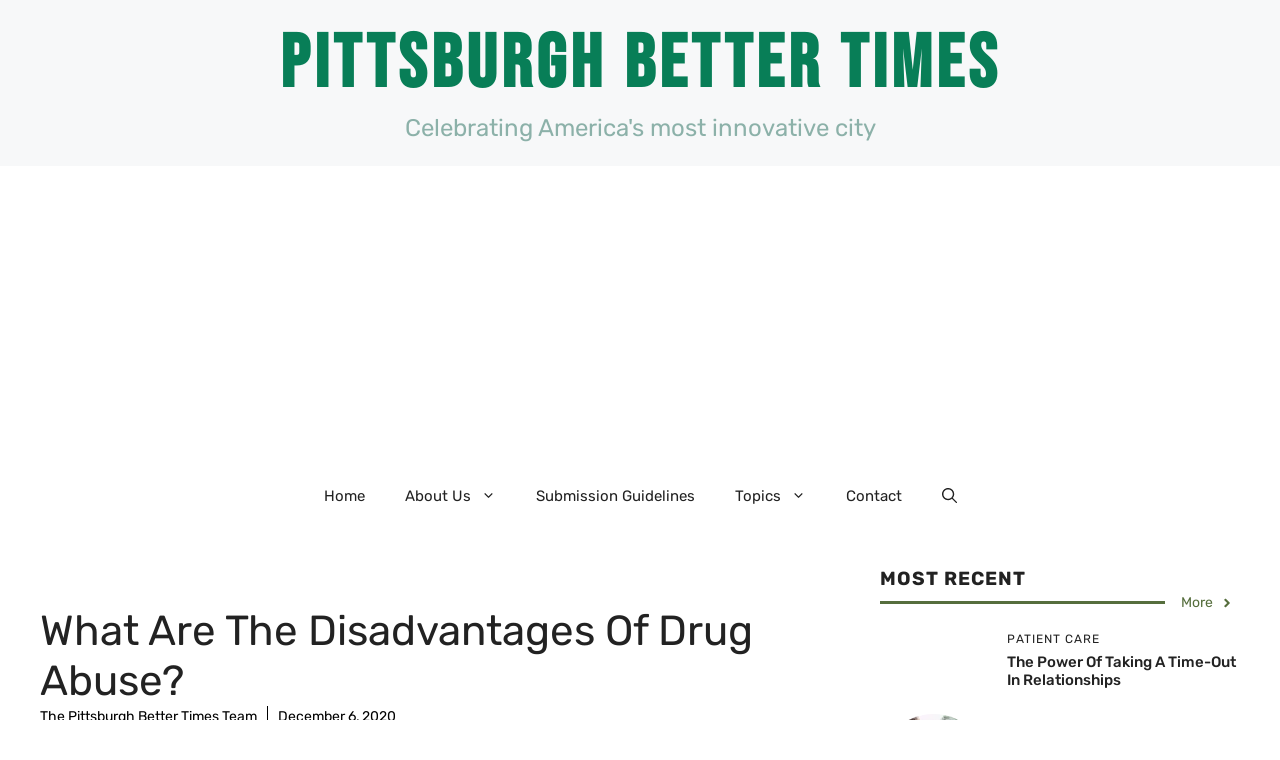

--- FILE ---
content_type: text/html; charset=utf-8
request_url: https://www.google.com/recaptcha/api2/aframe
body_size: 269
content:
<!DOCTYPE HTML><html><head><meta http-equiv="content-type" content="text/html; charset=UTF-8"></head><body><script nonce="U2DL9JF7VoXb__Q1LN63Vw">/** Anti-fraud and anti-abuse applications only. See google.com/recaptcha */ try{var clients={'sodar':'https://pagead2.googlesyndication.com/pagead/sodar?'};window.addEventListener("message",function(a){try{if(a.source===window.parent){var b=JSON.parse(a.data);var c=clients[b['id']];if(c){var d=document.createElement('img');d.src=c+b['params']+'&rc='+(localStorage.getItem("rc::a")?sessionStorage.getItem("rc::b"):"");window.document.body.appendChild(d);sessionStorage.setItem("rc::e",parseInt(sessionStorage.getItem("rc::e")||0)+1);localStorage.setItem("rc::h",'1768975529795');}}}catch(b){}});window.parent.postMessage("_grecaptcha_ready", "*");}catch(b){}</script></body></html>